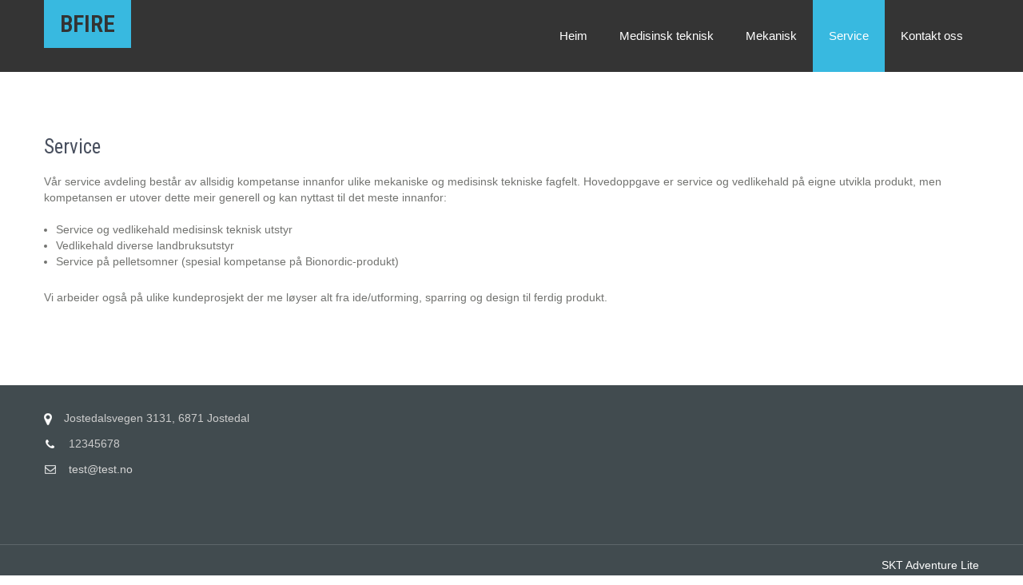

--- FILE ---
content_type: text/html; charset=UTF-8
request_url: https://bfire.no/service/
body_size: 3764
content:
<!DOCTYPE html>
<html lang="en-US">
<head>
<meta charset="UTF-8">
<meta name="viewport" content="width=device-width, initial-scale=1">
<link rel="profile" href="https://gmpg.org/xfn/11">
<title>Service &#8211; BFIRE</title>
<meta name='robots' content='max-image-preview:large' />
<link rel='dns-prefetch' href='//fonts.googleapis.com' />
<link rel='dns-prefetch' href='//use.fontawesome.com' />
<link rel='dns-prefetch' href='//s.w.org' />
<link rel="alternate" type="application/rss+xml" title="BFIRE &raquo; Feed" href="https://bfire.no/feed/" />
<link rel="alternate" type="application/rss+xml" title="BFIRE &raquo; Comments Feed" href="https://bfire.no/comments/feed/" />
		<script type="text/javascript">
			window._wpemojiSettings = {"baseUrl":"https:\/\/s.w.org\/images\/core\/emoji\/13.0.1\/72x72\/","ext":".png","svgUrl":"https:\/\/s.w.org\/images\/core\/emoji\/13.0.1\/svg\/","svgExt":".svg","source":{"concatemoji":"https:\/\/bfire.no\/wp-includes\/js\/wp-emoji-release.min.js?ver=5.7.14"}};
			!function(e,a,t){var n,r,o,i=a.createElement("canvas"),p=i.getContext&&i.getContext("2d");function s(e,t){var a=String.fromCharCode;p.clearRect(0,0,i.width,i.height),p.fillText(a.apply(this,e),0,0);e=i.toDataURL();return p.clearRect(0,0,i.width,i.height),p.fillText(a.apply(this,t),0,0),e===i.toDataURL()}function c(e){var t=a.createElement("script");t.src=e,t.defer=t.type="text/javascript",a.getElementsByTagName("head")[0].appendChild(t)}for(o=Array("flag","emoji"),t.supports={everything:!0,everythingExceptFlag:!0},r=0;r<o.length;r++)t.supports[o[r]]=function(e){if(!p||!p.fillText)return!1;switch(p.textBaseline="top",p.font="600 32px Arial",e){case"flag":return s([127987,65039,8205,9895,65039],[127987,65039,8203,9895,65039])?!1:!s([55356,56826,55356,56819],[55356,56826,8203,55356,56819])&&!s([55356,57332,56128,56423,56128,56418,56128,56421,56128,56430,56128,56423,56128,56447],[55356,57332,8203,56128,56423,8203,56128,56418,8203,56128,56421,8203,56128,56430,8203,56128,56423,8203,56128,56447]);case"emoji":return!s([55357,56424,8205,55356,57212],[55357,56424,8203,55356,57212])}return!1}(o[r]),t.supports.everything=t.supports.everything&&t.supports[o[r]],"flag"!==o[r]&&(t.supports.everythingExceptFlag=t.supports.everythingExceptFlag&&t.supports[o[r]]);t.supports.everythingExceptFlag=t.supports.everythingExceptFlag&&!t.supports.flag,t.DOMReady=!1,t.readyCallback=function(){t.DOMReady=!0},t.supports.everything||(n=function(){t.readyCallback()},a.addEventListener?(a.addEventListener("DOMContentLoaded",n,!1),e.addEventListener("load",n,!1)):(e.attachEvent("onload",n),a.attachEvent("onreadystatechange",function(){"complete"===a.readyState&&t.readyCallback()})),(n=t.source||{}).concatemoji?c(n.concatemoji):n.wpemoji&&n.twemoji&&(c(n.twemoji),c(n.wpemoji)))}(window,document,window._wpemojiSettings);
		</script>
		<style type="text/css">
img.wp-smiley,
img.emoji {
	display: inline !important;
	border: none !important;
	box-shadow: none !important;
	height: 1em !important;
	width: 1em !important;
	margin: 0 .07em !important;
	vertical-align: -0.1em !important;
	background: none !important;
	padding: 0 !important;
}
</style>
	<link rel='stylesheet' id='wp-block-library-css'  href='https://bfire.no/wp-includes/css/dist/block-library/style.min.css?ver=5.7.14' type='text/css' media='all' />
<link rel='stylesheet' id='adventure-lite-font-css'  href='//fonts.googleapis.com/css?family=Roboto+Condensed%3A300%2C400%2C600%2C700%2C800%2C900%7CLato%3A100%2C100i%2C300%2C300i%2C400%2C400i%2C700%2C700i%2C900%2C900i&#038;ver=5.7.14' type='text/css' media='all' />
<link rel='stylesheet' id='adventure-lite-basic-style-css'  href='https://bfire.no/wp-content/themes/adventure-lite/style.css?ver=5.7.14' type='text/css' media='all' />
<link rel='stylesheet' id='adventure-lite-editor-style-css'  href='https://bfire.no/wp-content/themes/adventure-lite/adventure-lite-editor-style.css?ver=5.7.14' type='text/css' media='all' />
<link rel='stylesheet' id='nivo-slider-css'  href='https://bfire.no/wp-content/themes/adventure-lite/css/nivo-slider.css?ver=5.7.14' type='text/css' media='all' />
<link rel='stylesheet' id='adventure-lite-responsive-css'  href='https://bfire.no/wp-content/themes/adventure-lite/css/adventure-lite-responsive.css?ver=5.7.14' type='text/css' media='all' />
<link rel='stylesheet' id='adventure-lite-base-style-css'  href='https://bfire.no/wp-content/themes/adventure-lite/css/adventure-lite-style-base.css?ver=5.7.14' type='text/css' media='all' />
<link rel='stylesheet' id='adventure-lite-custom-style-css'  href='https://bfire.no/wp-content/themes/adventure-lite/css/adventure_lite_custom_script.css?ver=5.7.14' type='text/css' media='all' />
<style id='adventure-lite-custom-style-inline-css' type='text/css'>

                	#sidebar ul li a:hover,
					.threebox:hover h3,
					.cols-3 ul li a:hover, .cols-3 ul li.current_page_item a,					
					.phone-no strong,					
					.left a:hover,
					.blog_lists h4 a:hover,
					.recent-post h6 a:hover,
					.postmeta a:hover,
					.recent-post .morebtn:hover, .blocksbox a, .recent-post a
					{ 
						 color: #38b9e0 !important;
					}
					.logo, .sitenav ul li a:hover, .sitenav ul li.current_page_item a, .sitenav ul li.menu-item-has-children.hover, .sitenav ul li.current-menu-parent a.parent, .slide_info .slide_more, .squarebox:hover, .pagination .nav-links span.current, .pagination .nav-links a:hover,
					#commentform input#submit:hover,
					.slide_info .slide_more:hover,							
					.nivo-controlNav a.active,				
					h3.widget-title,				
					.wpcf7 input[type='submit'],					
					.social-icons a:hover,
					a.ReadMore,
					input.search-submit, .blocksbox a .block-count
					{ 
					   background-color: #38b9e0 !important;
					}
					.head-info-area{
						border-top-color: #38b9e0 !important;
					}
					#menubar,
					h2.section-title::after,
					h2.section-title, .blockthumb
					{ 
					   border-color:#38b9e0;
					}
					
					.logo h2, .logo p, .phoneno, .emltp a{
					   color: #blank;
					}										
				
</style>
<link rel='stylesheet' id='font-awesome-official-css'  href='https://use.fontawesome.com/releases/v5.15.1/css/all.css' type='text/css' media='all' integrity="sha384-vp86vTRFVJgpjF9jiIGPEEqYqlDwgyBgEF109VFjmqGmIY/Y4HV4d3Gp2irVfcrp" crossorigin="anonymous" />
<script type='text/javascript' src='https://bfire.no/wp-includes/js/jquery/jquery.min.js?ver=3.5.1' id='jquery-core-js'></script>
<script type='text/javascript' src='https://bfire.no/wp-includes/js/jquery/jquery-migrate.min.js?ver=3.3.2' id='jquery-migrate-js'></script>
<script type='text/javascript' src='https://bfire.no/wp-content/themes/adventure-lite/js/jquery.nivo.slider.js?ver=5.7.14' id='jquery-nivo-js'></script>
<script type='text/javascript' src='https://bfire.no/wp-content/themes/adventure-lite/js/adventure-lite-custom.js?ver=5.7.14' id='adventure-lite-custom-js-js'></script>
<link rel="https://api.w.org/" href="https://bfire.no/wp-json/" /><link rel="alternate" type="application/json" href="https://bfire.no/wp-json/wp/v2/pages/121" /><link rel="EditURI" type="application/rsd+xml" title="RSD" href="https://bfire.no/xmlrpc.php?rsd" />
<link rel="wlwmanifest" type="application/wlwmanifest+xml" href="https://bfire.no/wp-includes/wlwmanifest.xml" /> 
<meta name="generator" content="WordPress 5.7.14" />
<link rel="canonical" href="https://bfire.no/service/" />
<link rel='shortlink' href='https://bfire.no/?p=121' />
<link rel="alternate" type="application/json+oembed" href="https://bfire.no/wp-json/oembed/1.0/embed?url=https%3A%2F%2Fbfire.no%2Fservice%2F" />
<link rel="alternate" type="text/xml+oembed" href="https://bfire.no/wp-json/oembed/1.0/embed?url=https%3A%2F%2Fbfire.no%2Fservice%2F&#038;format=xml" />
	<style type="text/css">
		
	</style>
	</head>
<body data-rsssl=1 class="page-template page-template-template-full page-template-template-full-php page page-id-121">
<div class="header ">
  <div class="container">
    <div class="logo logonoslide">
            <div class="clear"></div>
      <a href="https://bfire.no/">
      <h2>
        BFIRE      </h2>
      <p>
              </p>
      </a> </div>
    <div class="toggle"><a class="toggleMenu" href="#" style="display:none;">
      Menu      </a></div>
    <div class="sitenav">
      <div class="menu-primary-container"><ul id="menu-primary" class="menu"><li id="menu-item-44" class="menu-item menu-item-type-custom menu-item-object-custom menu-item-home menu-item-44"><a href="https://bfire.no/">Heim</a></li>
<li id="menu-item-47" class="menu-item menu-item-type-post_type menu-item-object-page menu-item-47"><a href="https://bfire.no/medisinsk-teknisk/">Medisinsk teknisk</a></li>
<li id="menu-item-134" class="menu-item menu-item-type-post_type menu-item-object-page menu-item-134"><a href="https://bfire.no/mekanisk/">Mekanisk</a></li>
<li id="menu-item-125" class="menu-item menu-item-type-post_type menu-item-object-page current-menu-item page_item page-item-121 current_page_item menu-item-125"><a href="https://bfire.no/service/" aria-current="page">Service</a></li>
<li id="menu-item-83" class="menu-item menu-item-type-post_type menu-item-object-page menu-item-83"><a href="https://bfire.no/kontakt-oss/">Kontakt oss</a></li>
</ul></div>    </div>
    <!-- .sitenav-->
    <div class="clear"></div>
  </div>
  <!-- container --> 
</div>
<!--.header -->
<div class="container">
  <div class="page_content">
    <section class="site-full">
            <h1 class="entry-title">
        Service      </h1>
      <div class="entry-content">
        
<p>Vår service avdeling består av allsidig kompetanse innanfor ulike mekaniske og medisinsk tekniske fagfelt. Hovedoppgave er service og vedlikehald på eigne utvikla produkt, men kompetansen er utover dette meir generell og kan nyttast til det meste innanfor:</p>



<ul><li>Service og vedlikehald medisinsk teknisk utstyr</li><li>Vedlikehald diverse landbruksutstyr</li><li>Service på pelletsomner (spesial kompetanse på Bionordic-produkt)</li></ul>



<p>Vi arbeider også på ulike kundeprosjekt der me løyser alt fra ide/utforming, sparring og design til ferdig produkt.</p>
              </div>
      <!-- entry-content -->
          </section>
    <!-- section-->
    <div class="clear"></div>
  </div>
  <!-- .page_content --> 
</div>
<!-- .container -->

<div id="footer-wrapper">
  <div class="container footer">
    <div class="cols-3 widget-column-1">
                  <div class="phone-no">
                        <p><img src="https://bfire.no/wp-content/themes/adventure-lite/images/location-icon.png" alt="" />Jostedalsvegen 3131,
6871 Jostedal</p>
                                <p> <img src="https://bfire.no/wp-content/themes/adventure-lite/images/footer-icon-phone.png" alt="" /> 12345678</p>
                                <img src="https://bfire.no/wp-content/themes/adventure-lite/images/footer-icon-email.png" alt="" /><a href="mailto:&#116;&#101;&#115;t&#064;tes&#116;.no">&#116;e&#115;&#116;&#064;te&#115;t.&#110;&#111;</a>
              </div>
      <div class="social-icons">
                                                                      </div>
    </div>
    <!--end .widget-column-1-->
    <div class="cols-3 widget-column-2">
                                  </div>
    <!--end .widget-column-3-->
    
    <div class="cols-3 widget-column-3">
                            </div>
    <!--end .widget-column-4-->
    
    <div class="clear"></div>
  </div>
  <!--end .container-->
  
  <div class="copyright-wrapper">
    <div class="container">
      <div class="copyright-txt">&nbsp;</div>
      <div class="design-by">SKT Adventure Lite</div>
      <div class="clear"></div>
    </div>
  </div>
</div>
<!--end .footer-wrapper-->
<script type='text/javascript' src='https://bfire.no/wp-includes/js/wp-embed.min.js?ver=5.7.14' id='wp-embed-js'></script>
</body></html>

--- FILE ---
content_type: text/css
request_url: https://bfire.no/wp-content/themes/adventure-lite/style.css?ver=5.7.14
body_size: 6745
content:
/*
Theme Name: Adventure Lite
Theme URI: https://www.sktthemes.org/shop/free-travel-blog-wordpress-theme/
Author: SKT Themes
Author URI: https://www.sktthemes.org
Description: SKT Adventure Lite WordPress theme can be used for adventure, sports, hiking, trekking, railing, rafting, games, fun, elking, hunting, military, mountain climbing, skiing, surfing and other such adventure sports. Also can be used for tours and travels, camping, hotel, students, summer camps, skating, motels, service industry, and other corporate, business, photography and personal portfolio websites. It is multipurpose template and comes with a ready to import Elementor template plugin as add on which allows to import 63+ design templates for making use in home and other inner pages. Use it to create any type of business, personal, blog and eCommerce website. It is fast, flexible, simple and fully customizable. WooCommerce ready designs. Demo : http://sktperfectdemo.com/demos/adventure/

Version: 2.0
Tested up to: 5.5
Requires PHP: 5.6
License: GNU General Public License
License URI: license.txt
Text Domain: adventure-lite
Tags: two-columns,right-sidebar,custom-background,custom-colors,custom-menu,full-width-template,sticky-post,theme-options,threaded-comments,e-commerce

Adventure Lite is based on Underscores theme(Underscores is distributed under the terms of the GNU GPL v2 or later).

Adventure Lite WordPress Theme has been created by SKT Themes(sktthemes.org), 2017.
Adventure Lite WordPress Theme is released under the terms of GNU GPL
*/
body{ background-color:#fff; margin:0; padding:0;line-height:20px; font-size:14px; color:#727370; font-family:Arial, Helvetica, sans-serif;  -ms-word-wrap:break-word; word-wrap:break-word; -webkit-box-sizing: border-box; -moz-box-sizing: border-box; box-sizing: border-box;}
*{ margin:0; padding:0; outline:none;}
img{ border:none; margin:0; padding:0; height:auto}
.wp-caption, .wp-caption-text, .sticky, .gallery-caption, .aligncenter{ margin:0; padding:0;}
p{ margin:0; padding:0;}
a{ color:#ea5330; text-decoration:none; }
a:hover{ color:#ba7101;}

dfn, cite, em, i{font-style: italic;}
blockquote{border: 0 solid #1a1a1a; border-left-width: 4px; color: #686868; font-size: 19px; font-size: 1.1875rem; font-style: italic; line-height: 1.4736842105; margin: 0 0 1.4736842105em; overflow: hidden; padding: 0 0 0 1.263157895em;}
blockquote, q{quotes: none;}
blockquote:before, blockquote:after, q:before, q:after{content: "";}
blockquote p{margin-bottom: 1.4736842105em;}
blockquote cite, blockquote small {color: #1a1a1a; display: block; font-size: 16px; font-size: 1rem; line-height: 1.75;}
blockquote cite:before,
blockquote small:before{content: "\2014\00a0";}
blockquote em, blockquote i, blockquote cite{font-style: normal;}
blockquote strong, blockquote b{font-weight: 400;}
blockquote > :last-child{margin-bottom: 0;}
address{font-style: italic; margin: 0 0 1.75em;}

code, kbd, tt, var, samp, pre{font-family: Inconsolata, monospace;}
pre{border: 1px solid #d1d1d1; font-size: 16px; font-size: 1rem; line-height: 1.3125; margin: 0 0 1.75em; max-width: 100%; overflow: auto; padding: 1.75em; white-space: pre; white-space: pre-wrap; word-wrap: break-word;}
code{background-color: #d1d1d1; padding: 0.125em 0.25em;}
abbr, acronym{border-bottom: 1px dotted #d1d1d1; cursor: help;}
mark, ins{background: #007acc; color: #fff; padding: 0.125em 0.25em; text-decoration: none;}
big{font-size: 125%;}

/**
 * 4.0 - Elements
 */

html {-webkit-box-sizing: border-box; -moz-box-sizing: border-box; box-sizing: border-box;}
*,
*:before,
*:after {-webkit-box-sizing: inherit; -moz-box-sizing: inherit; box-sizing: inherit;}
hr{background-color: #d1d1d1; border: 0; height: 1px; margin: 0 0 1.75em;}
ul, ol{margin: 0 0 1.75em 0; padding: 0;}
ul{list-style: disc;}
ol{list-style: decimal; margin-left: 1.5em;}
li > ul, li > ol {margin-bottom: 0;}
dl{margin: 0 0 1.75em;}
dt{font-weight: 700;}
dd{margin: 0 0 1.75em;}
img{height: auto; max-width: 100%; vertical-align: middle;}
del{opacity: 0.8;}
table, th, td{border: 1px solid #d1d1d1;}
table{border-collapse: separate; border-spacing: 0; border-width: 1px 0 0 1px; margin: 0 0 1.75em; table-layout: fixed; width: 100%;}
#wp-calendar caption{text-align:center; padding-bottom:20px;}
caption, th, td{font-weight: normal; text-align: left;}
th{border-width: 0 1px 1px 0; font-weight: 700;}
td{border-width: 0 1px 1px 0;}
th, td{padding: 0.4375em;}

/* Placeholder text color -- selectors need to be separate to work. */
::-webkit-input-placeholder{color: #686868; font-family: Montserrat, "Helvetica Neue", sans-serif;}
:-moz-placeholder{color: #686868; font-family: Montserrat, "Helvetica Neue", sans-serif;}
::-moz-placeholder{color: #686868; font-family: Montserrat, "Helvetica Neue", sans-serif; opacity: 1;}
:-ms-input-placeholder{color: #686868; font-family: Montserrat, "Helvetica Neue", sans-serif;}

.entry-content ol li, .entry-content ul li{ margin-left:15px;}
ul li ul, ul li ul li ul, ol li ol, ol li ol li ol{ margin-left:10px;}
h1,h2,h3,h4,h5,h6{ color:#484f5e; font-family:'Roboto Condensed', sans-serif; margin:0 0 20px; padding:0; line-height:1.1; font-weight:400; }
h1{ font-size:25px;}
h2{ font-size:20px;}
h3{ font-size:18px;}
h4{ font-size:16px;}
h5{ font-size:14px;}
h6{ font-size:12px;}
.clear{ clear:both;}
.alignnone{ width:100% !important;}
img.alignleft, .alignleft{ float:left; margin:0 15px 0 0; padding:5px; border:1px solid #f6f4f4;}
.aligncenter, div.aligncenter{display: block; margin: 5px auto 5px auto; padding:5px; border:1px solid #f6f4f4;}
a img.aligncenter{display: block; margin-left: auto; margin-right: auto; padding:5px; border:1px solid #f6f4f4;}

img.alignright, .alignright{ float:right; margin:0 0 0 15px; padding:5px; border:1px solid #f6f4f4;}
.sticky{ background-color:#f6f4f4; padding:20px;}
.left{ float:left;}
.right{ float:right;}
.space50{ clear:both; height:50px;}
.space100{ clear:both; height:100px;}

.head-info-area{border-bottom: 1px solid #ebebeb; border-top: 5px solid #e64d43; padding: 0; width: 100%;}
.center{margin: 0 auto; width: 1170px;}
.left{float: left;}
.right{float: right;}
.head-info-area .left .phntp{border-left: 1px solid #ebebeb; border-right: 1px solid #ebebeb; display: inline-block; padding: 16px 14px;}
.head-info-area .left .emltp{border-right: 1px solid #ebebeb; display: inline-block; padding: 16px 14px;}
.head-info-area .right .sintp{display: inline-block; padding: 0; vertical-align: top;}
.social-icons a:link, .social-icons a:visited{border-left: 1px solid #ebebeb; height: 53px; line-height: 53px; margin: 0 0 0 -4px; padding: 0; text-align: center; width:44px;}
.social-icons a:last-of-type{border-right: 1px solid #ebebeb;}
.social-icons{margin-top: 0; display:inline-table;}
.social-icons a:hover{color: #fff !important;}

/*default pagination*/
.pagination{display:table; clear:both;}
.pagination .nav-links{ margin:20px 0;}
.pagination .nav-links a{ margin-right:0; background:#646262; color:#fff; padding:5px 10px;}
.pagination .nav-links span.current, .pagination .nav-links a:hover { padding:5px 10px; background:#e64d43; color:#fff;}

.postmeta{padding:5px 0; color:#999; clear:both;}
.postmeta a{color:#999;}
.postmeta a:hover{color:#e64d43;}

#comment-nav-above .nav-previous, #comment-nav-below .nav-previous{ float:none !important; margin:10px 0;}
ol.comment-list li{ list-style:none; margin-bottom:5px;}

.logo{float:left; width: auto; z-index:999; color:#fff; background-color:#e64d43; text-align:center; padding:40px 20px 40px 20px; margin-bottom:-40px;}
.logonoslide{padding:15px 20px !important;}

body.wp-custom-logo .logo{padding:0px !important; background-color:transparent !important;}

.logo p{font-size:12px;}
.logo img{ height:125px; width:auto;}
.logo h2{font-weight:600; margin:0; line-height:30px; color:#333; font-size:30px; text-transform:uppercase;}
.logo h2 span{ color:#e64d43;}
.logo a{ color:#333;}

.widget-right{ float:right; font:400 20px/22px 'Roboto Condensed'; text-align:right;}
.widget-right ul{ margin:0; padding:0;}
.widget-right ul li {float:left; margin-right:20px; padding-right:20px; border-right:solid 1px #dde4ea; list-style:none;}
.widget-right ul li img{float:left; margin-right:15px; margin-top:7px; }
.widget-right ul li span {float:left; color:#9d9e9f;}
.widget-right ul li span strong {display:block; font-size:17px; color:#6b6b6b;}
.widget-right ul li a{color:#6b6b6b;}
.widget-right ul li:last-child {margin-right:0; padding-right:0; border-right:none;}

.header{width:100%; z-index:999; position:relative; background-color: rgb(52, 52, 52);}
.hmheader{position:absolute !important; background-color:rgba(0, 0, 0, 0.3);}
.container{ width:1170px; margin:0 auto; position:relative;}

/*header menu css*/
#menubar{border-top:3px solid #e64d43;}
.menuwrapper{ background-color:#e64d43; -webkit-border-bottom-right-radius: 3px;
-webkit-border-bottom-left-radius: 3px;
-moz-border-radius-bottomright: 3px;
-moz-border-radius-bottomleft: 3px;
border-bottom-right-radius: 3px;
border-bottom-left-radius: 3px; }
.toggle{display: block;}
.toggle a{width:100%; color:#ffffff; background:url(images/mobile_nav_right.png) no-repeat right center #3e3e3e; padding:10px 10px; font-size:16px; text-align:left;}
.toggle a:hover{color:#ffffff !important;}
.sitenav{display:none;}

.sitenav{float:right;}
.sitenav ul { margin:0; padding:0; font-family:'Roboto', sans-serif; font-size:15px;}
.sitenav ul li{ display:inline-block; float:left; margin:0; position:relative; text-align:center;}
.sitenav ul li a{padding:35px 20px; display:block; color:#ffffff;}
.sitenav ul li:last-child a{ border-right:none; }
.sitenav ul li ul li{display:block; position:relative; float:none;}
.sitenav ul li ul li a{display:block; padding-top:10px; padding-bottom:10px; position:relative; text-align:left;  border-right:none; }
.sitenav ul li a:hover, .sitenav ul li.current_page_item a, .sitenav ul li.menu-item-has-children.hover, .sitenav ul li.current-menu-parent a.parent{color:#ffffff; background-color:#e64d43;}
.sitenav ul li ul{display:none; z-index:9999999; position:relative;}
.sitenav ul li:hover > ul{display:block; width:200px; position:absolute; left:0; text-align:left; background-color:#ffffff; }
.sitenav ul li:hover ul li ul{display:none; position:relative;}
.sitenav ul li:hover ul li:hover > ul{display:block; position:absolute; left:200px; top:1px;}
.sitenav ul li:hover > ul li a{ border-radius: 0px; color:#000;}

/* = header top bar css
-------------------------------------------------------------- */
section#home_slider{ padding:0;}
#FrontBlogPost{ padding:60px 0;}
#wrapfirst{ padding:0 0 60px;}

h2.section-title{font-weight:400; font-family:'Roboto Condensed'; font-size:28px; color:#3a3a3a; margin:0 0 30px 0; padding:0 40px 20px 0; text-transform:uppercase; border-bottom: solid 1px #f58e2a; display:inline-block; position:relative;}
h2.section-title::after{ width:10px; height:10px; background:#f9f8f8; border:solid 1px #f58e2a; content:""; padding:0; position:absolute; bottom:-6px; right:0; border-radius:100%; -moz-border-radius:100%; -webkit-border-radius:100%; -o-border-radius:100%; -ms-border-radius:100%;}

.getaquote a{font:16px 'Roboto Condensed'; background:#0083b6; color:#ffffff; border:none; padding:10px 20px; display:inline-block; 
-webkit-border-bottom-right-radius: 3px; -webkit-border-bottom-left-radius: 3px;-moz-border-radius-bottomright: 3px;-moz-border-radius-bottomleft: 3px;border-bottom-right-radius: 3px;border-bottom-left-radius: 3px;}
.getaquote a:hover{color:#ffffff;}

/* = social icons css
-------------------------------------------------------------- */
.header-social-icons{ display:inline-block;}
.header-social-icons a{ width:25px; height:25px; line-height:25px; text-align:center;  vertical-align:middle; display:inline-block; transition:0.6s; -moz-transition:0.6s; -webkit-transition:0.6s; -o-transition:0.6s;  margin:0 3px; padding:0; }
.header-social-icons br{ display:none;}
.header-social-icons .fb{ background:url(images/icon-fb.png) no-repeat center center; }
.header-social-icons .tw{ background:url(images/icon-tw.png) no-repeat center center; }
.header-social-icons .gp{ background:url(images/icon-gp.png) no-repeat center center;}
.header-social-icons .in{ background:url(images/icon-in.png) no-repeat center center;}
.phoneno img, .emltp img{margin-right:10px;}
.emltp a{color:#949494;}

/* = Services section css
-------------------------------------------------------------- */
.last_column{clear:right; margin-right:0 !important; }
/* = section first css
-------------------------------------------------------------- */
.center-title{text-align:center; padding:50px 0 60px 0;}
.center-title h2{font-size:26px; font-weight:bold; text-transform:uppercase; color:#000;}
#pagearea{padding:30px 0 40px 0; background:url(images/section-2-bg.jpg) center top no-repeat; background-size:cover;}
.threebox{float: left; margin: 0 3% 2.5% 0; min-height: 360px; padding: 2.6% 2%; text-align: center; width: 31.3%;}
.threebox:hover{background-color:#ffffff;}
.threebox p{ margin-bottom:20px; line-height:22px; text-align:center; font-family:'Lato', sans-serif;}
.threebox h3:after{border-bottom: 2px solid #4b4c47; clear: both; content: " "; display: block; margin: 15px auto 0; text-align: center; width: 55px;}
.threebox h3{font:700 20px 'Montserrat', sans-serif; color:#4b4c47; margin:0 0 20px; text-transform:uppercase;}
a.ReadMore{font:400 14px/22px 'Lato', sans-serif; background-color:#343434; padding:8px 20px; color: #fff; display:inline-block; }
a.ReadMore:hover{background-color:#e64d43; color:#000; }
.threebox:hover h3{ color:#e64d43;}
.threebox .thumbbx {border-radius: 100%; height: 96px; margin: 0 auto 15px; overflow: hidden; width: 87px;}
.threebox .thumbbx img{ width: 100%; height:auto; min-height:96px;}
/* = social icons css
-------------------------------------------------------------- */
.social-icons a{ width:35px; height:35px; line-height:35px; text-align:center;  vertical-align:middle; display:inline-block; transition:0.6s; -moz-transition:0.6s; -webkit-transition:0.6s; -o-transition:0.6s;  margin:0; padding:0;}
.social-icons br{ display:none;}
.social-icons a:hover{background-color:#e64d43;}
.social-icons .fb{ background:url(images/icon-fb.png) no-repeat center center; }
.social-icons .tw{ background:url(images/icon-tw.png) no-repeat center center; }
.social-icons .gp{ background:url(images/icon-gp.png) no-repeat center center;}
.social-icons .in{ background:url(images/icon-in.png) no-repeat center center;}

/* = Page lay out css
-------------------------------------------------------------- */
.site-main{ width:790px; margin:0; padding:0; float:left;}
.site-full{ width:100%; margin:0; padding:0; float:left;}
#sitefull{ width:100%; float:none;}
#sitefull p{ margin-bottom:15px;}
body.home .page_content{padding:80px 0;}
.page_content{ padding:80px 0;}
.page_content p{ margin-bottom:20px; line-height:20px;}

.blog_lists{ margin:0 0 25px 0; padding-bottom:25px; border-bottom:1px solid #f7f7f7; clear:both;}
.blog_lists h4{ margin-bottom:6px;}
.blog_lists h4 a{ color:#484f5e;}
.blog_lists h4 a:hover{ color:#e64d43;}
.blog_lists p{ margin-bottom:15px;}
.blog-meta{ font-style:italic; margin-bottom:8px;}
.post-date, .post-comment, .post-categories{ display:inline; color:#000000;} 
.single_title{ margin-bottom:5px;}
.BlogPosts{ width:31.2%; float:left; margin:0 3% 0 0;}
.BlogPosts img{ width:100%;}
.BlogPosts h2{ margin:10px 0; font-size:22px; }
.post-thumb{ width:35%; float:left; margin:5px 25px 5px 0; height:185px; overflow:hidden;}
.post-thumb img{ width:100%;}

/* = sidebar
-------------------------------------------------------------- */
#sidebar{ width:330px; float:right;}
aside.widget{margin-bottom:20px; background-color:#f6f4f4; padding:20px; border:1px solid #edecec;}
aside.widget ul{ list-style:disc; }
h3.widget-title{ background-color:#e64d43; padding:12px 15px; margin-bottom:1px; color:#ffffff;}
h3.widget-title a{color:#ffffff;}
#sidebar ul li{padding:8px 0; list-style:none;}
#sidebar ul li a{color:#3b3b3b; display:inline-block; }
#sidebar ul li a:hover{color:#e64d43;}
#sidebar ul li:last-child{ border:none;}

.fullwidth{ width:100%; float:none;}

/* = Footer Social css
-------------------------------------------------------------- */
.footerinfo { font:400 16px/18px 'Roboto Condensed'; display:inline-block; }
.footerinfo .fa{ margin-right:8px;}
.footerinfo span{ margin-left:35px;}
.footerinfo a{ color:#777777;}

#footersocial .left a{ color:#9a9a9a;  background:url(images/footer-icon-email.png) no-repeat 15px 4px; }
#footersocial .left a:hover{ color:#ffffff; }
#footersocial .left span{ line-height:22px; background:url(images/footer-icon-phone.png) no-repeat 0 6px; }


/* = Footer css
-------------------------------------------------------------- */
#footer-wrapper{background-color:#414b4f; position:relative; color:#ffffff;}

#footer-wrapper .social-icons a:link, .social-icons a:visited{border-left:none;}
#footer-wrapper .social-icons a:last-of-type{border-right:none;}

.footer{ padding:20px 0 20px;}
.cols-3{width:25%; float:left; margin:0 5% 2% 0; box-sizing:border-box; color:#cccccc;}
.widget-column-2 {padding:0 5%; width:40%;}
.widget-column-3 { margin-right:0px !important;}
.cols-3 h5{ font-weight:bold; font-size:20px; color:#fff; margin-bottom:20px; font-family: "Montserrat"; text-transform:uppercase;}
.cols-3 h5 span{ font-weight:300; color:#e64d43; }
.cols-3 ul{ margin:0; padding:0; list-style:inside disc;}
.cols-3 ul li { display:block; padding:0;}
.cols-3 ul li a { color:#b8b6b6; background:url(images/list-arrow.png) no-repeat 0 8px; padding:3px 0 3px 20px; display:block;}
.cols-3 ul li a:hover, .cols-3 ul li.current_page_item a { color:#dd5145; }

.cols-3 p{ margin-bottom:15px;}
.phone-no{ margin:10px 0 20px; line-height:22px;}
.phone-no a{color:#d6d6d6;}
.phone-no a:hover{color:#d6d6d6;}
.phone-no strong { display:inline-block; color:#e64d43;}
.phone-no img{ margin:5px 15px 0 0; float:left;}
.cols-3 .phone-no p{ margin-bottom:10px;}

.copyright-wrapper {background-color:##414b4f; color:#fff; position:relative; padding:15px 0; border-top:1px solid #5e676b;}
.copyright-txt { float:left;}
.copyright-txt span{color:#e64d43;}
.design-by { float:right;}
.recent-post{ min-height:70px; margin:0 0 13px 0; padding-bottom:13px; border-bottom:1px solid #5e676b; }
.recent-post h6{ font-size:13px; margin-bottom:6px; display:block; text-transform:uppercase;}
.recent-post h6 a{ color:#b8b6b6;}
.recent-post h6 a:hover{ color:#e64d43;}
.recent-post img{ float:left; width:60px; margin:4px 15px 5px 0; border:3px solid #4c4b4b;}
.recent-post p{ margin-bottom:10px;}
.recent-post .morebtn{ color:#ffffff;}
.recent-post .morebtn:hover{ color:#e64d43;}
.recent-post:last-child{ border-bottom:none; margin-bottom:0; padding-bottom:0;}

/* Buttons */
.button{ background-color:#ff6565; border-bottom:4px solid #e44545; color:#fff; padding:8px 20px; display:inline-block; border-radius:2px; -moz-border-radius:2px; -webkit-border-radius:2px; -o-border-radius:2px; -ms-border-radius:2px; }
.button:hover{background-color:#34c6f6; border-color:#1898c2; color:#fff;}

/* woocommerce CSS
================================================*/
a.added_to_cart{background:#e1472f; padding:5px; display:inline-block; color:#fff; line-height:1;}
a.added_to_cart:hover{background:#000000;}
a.button.added:before{content:'' !important;}
#bbpress-forums ul li{padding:0;}
#subscription-toggle a.subscription-toggle{padding:5px 10px; display:inline-block; color:#e1472f; margin-top:4px;}
textarea.wp-editor-area{border:1px #ccc solid;}
.woocommerce input[type=text], .woocommerce textarea{border:1px #ccc solid; padding:4px;}
form.woocommerce-ordering select{ padding:5px; color:#777777;}
.woocommerce table.shop_table th, .woocommerce-page table.shop_table th{ font-family:'Roboto Condensed',san-serif; color:#ff8a00;}
.woocommerce ul.products li.product .price, .woocommerce-page ul.products li.product .price{ color:inherit !important;}
h1.product_title, p.price{ margin-bottom:10px;}
.woocommerce table.shop_table th, .woocommerce-page table.shop_table th{ font-family:'Roboto Condensed',san-serif; color:#ff6d84;}
.woocommerce ul.products li, #payment ul.payment_methods li{ list-style:none !important;}
.woocommerce ul.products li.product .price, .woocommerce-page ul.products li.product .price{ color:inherit !important;}
.woocommerce table.shop_table th, .woocommerce table.shop_table td{ border-bottom:0px !important}
#wp-calendar{ width:100%;}

input.search-field, .post-password-form input[type=password]{border:1px #eee solid; padding:8px 23px 8px 23px; border-radius:5px; -moz-border-radius:5px; -webkit-border-radius:5px; margin-bottom:10px; width:73%; margin-right:5px;}
input.search-submit, .post-password-form input[type=submit], .wpcf7-form input[type=submit]{border:none; color:#ffffff; padding:8px 15px; cursor:pointer; border-radius:5px; -moz-border-radius:5px; -webkit-border-radius:5px; background-color:#e64d43; float:right;}

/* Text meant only for screen readers. */
.screen-reader-text {clip: rect(1px, 1px, 1px, 1px);position: absolute !important;	height: 1px;width: 1px;	overflow: hidden;}
.screen-reader-text:focus {	background-color: #f1f1f1;	border-radius: 3px;	box-shadow: 0 0 2px 2px rgba(0, 0, 0, 0.6);	clip: auto !important;	color: #21759b;	display: block;
	font-size: 14px;font-size: 0.875rem;font-weight: bold;	height: auto;left: 5px;	line-height: normal;padding: 15px 23px 14px;text-decoration: none;	top: 5px;	width: auto;
	z-index: 100000; /* Above WP toolbar. */
}
/* ============= Contact Page =========== */
.wpcf7{ margin:30px 0 0; padding:0;}
.wpcf7 input[type="text"], .wpcf7 input[type="tel"], .wpcf7 input[type="email"]{ width:40%; border:1px solid #cccccc; box-shadow:inset 1px 1px 2px #ccc; height:35px; padding:0 15px; color:#797979; margin-bottom:0;}
.wpcf7 textarea{width:60%; border:1px solid #cccccc; box-shadow:inset 1px 1px 2px #ccc; height:150px; color:#797979; margin-bottom:25px; font:12px arial; padding:10px; padding-right:0;}
.wpcf7 input[type="submit"]{background-color:#e64d43; width:auto; border:none; cursor:pointer; font:18px 'Roboto Condensed',san-serif; color:#ffffff; padding:10px 40px; border-radius:3px;}	

/* ============= Comment Form ============ */
h1.screen-reader-text{font:22px 'Roboto Condensed',san-serif;}
.site-nav-previous, .nav-previous{ float:left;}
.site-nav-next, .nav-next{ float:right;}
h3#reply-title{font:300 18px 'Roboto Condensed',san-serif;}
#comments{ margin:30px 0 0; padding:0;}
nav#nav-below{ margin-top:15px;}
.slider-wrapper{ background:url(images/loading.gif) no-repeat center center #fff; min-height:500px;}

/* ============= Others ============ */
body.wp-custom-logo .logo h2{display:none;}
#sidebar select{width:100%; padding:3px; height:25px;}
.page-links span{padding-right:10px;}
body.error404 .search-form{width: 50%;}

#sidebar .search-form{width:100% !important;}

.home1_section_area{background-color: #2e3b4e; position:relative;}
a .squarebox{transition: all 0.6s ease-out 0s;}
.squarebox{height: auto; min-height: 210px; position: relative; text-align: center; vertical-align: middle; width: 16.35%; display:inline-block;}
.squarebox:hover{background-color: #e64d43;}
.squareicon{height: 49px; margin: 0 auto 20px; overflow: hidden; padding: 0; text-align: center; vertical-align: middle; width: 62px;}
.squarebox-content{left: 0; margin: 0 auto; position: absolute; right: 0; text-align: center; top: 50%; transform: translateY(-50%);}
.squaretitle{color: #ffffff; font-size:18px;}
.area_wrapper{clear: both; margin-left: -15px; margin-right: -15px;}
.blocksbox{box-sizing: border-box; float: left; margin: 0 10px; min-height: 350px; padding: 40px 15px 0 20px; width: 31.65%;}
.blocksbox:hover{background-color: #ffffff;}
.blocksbox a{display: block; font-weight: 500; margin: 0 auto; position: relative;}
.blocksbox a .block-count{background: #e64d43 none repeat scroll 0 0; border-radius: 100%; color: #ffffff; height: 30px; left: 50%; line-height: 30px; position: absolute; text-align: center; top: 0; transform: translateX(-170%); width: 30px; z-index: 10;}
.blockthumb{border: 1px solid #ff0000; border-radius: 100%; height: 95px; line-height: 90px; margin: 0 auto; overflow: hidden; position: relative; text-align: center; width: 95px;}
.blockthumb img{height: auto; max-width: 100%; vertical-align: middle; width:28px;}
.blocktitle{text-align: center;}
.blocktitle h5{color: #282828; font-family: "Roboto Condensed"; font-size: 17px; text-transform:uppercase; font-weight:bold; padding:30px 0 10px 0;}
.blocktitle:after{border-bottom: 2px solid #282828; content: " "; display: table; margin: 0 auto; width: 33px;}
.blockdesc{font-size: 14px; line-height: 23px; padding: 21px 0 25px; text-align: center; color:#2f2f2f;}
.blockmore{display: block; font-size: 12px; margin: 0 auto; padding-bottom: 40px; text-align: center;}
.ReadMore{color:#FFF !important;}

.page-links{float: left; clear: both; margin-top: 25px;}

--- FILE ---
content_type: text/css
request_url: https://bfire.no/wp-content/themes/adventure-lite/css/nivo-slider.css?ver=5.7.14
body_size: 1275
content:
/*
 * jQuery Nivo Slider v3.2
 * http://nivo.dev7studios.com
 *
 * Copyright 2012, Dev7studios
 * Free to use and abuse under the MIT license.
 * http://www.opensource.org/licenses/mit-license.php
 */
 
/* The Nivo Slider styles */
.slider-wrapper{ position:relative;}
.slider-main{position:relative;}
.nivoSlider {position:relative;	width:100%;	height:auto;overflow: hidden;}
.nivoSlider img {position:absolute;top:0px;	left:0px;max-width: none;}
.nivo-main-image {display: block !important;position: relative !important; width: 100% !important;}

/* If an image is wrapped in a link */
.nivoSlider a.nivo-imageLink {position:absolute;top:0px;left:0px;width:100%;height:100%;border:0;padding:0;	margin:0;z-index:6;	display:none;background:white; 
filter:alpha(opacity=0); opacity:0;}
/* The slices and boxes in the Slider */
.nivo-slice {display:block;	position:absolute;	z-index:5;	height:100%;top:0;}
.nivo-box {	display:block;	position:absolute;z-index:5;overflow:hidden;}
.nivo-box img { display:block; }

/* Caption styles */
.nivo-html-caption { display:none;}
/* Direction nav styles (e.g. Next & Prev) */
.nivo-directionNav a {	position:absolute;	top:50%;z-index:9;cursor:pointer;}
a.nivo-prevNav {left:-25px;background-position:30px 0 !important;border-radius:0 3px 3px 0;}
a.nivo-nextNav {right:-25px;background-position:-30px 0 !important;border-radius:3px 0 0 3px;}
/* Control nav styles (e.g. 1,2,3...) */
.nivo-controlNav {	text-align:center; padding:0; position: absolute; text-align: center; width: auto; bottom:8%; left:7%;	z-index:9;}
.nivo-controlNav a {cursor:pointer;}
.nivo-controlNav a {
    border: 0 none;
    display:inline-block;
	background-color:#fff;
    height: 12px;
    margin:4px;
    text-indent: -9999px;
    width:12px;
	border-radius:50%;
	-moz-border-radius:50%;
	-webkit-border-radius:50%;
	-o-border-radius:15px;
}
.nivo-controlNav a.active {
	font-weight:bold;
    background-position: 0 -21px;
	background-color:#e64d43;
}

.nivo-directionNav a {
    border: 0 none;
    display: block;
    height: 43px; 
    text-indent: -9999px;
    transition: all 200ms ease-in-out 0s;
    width: 86px;
	background:url(../images/slide-nav.png) no-repeat left top;
}


/* Caption styles */
.nivo-caption {
	position:absolute;
	left:5.5%;	
	-webkit-box-sizing: border-box; /* Safari/Chrome, other WebKit */
	-moz-box-sizing: border-box;    /* Firefox, other Gecko */
	box-sizing: border-box;         /* Opera/IE 8+ */
	color:#fff;
	z-index:8;
	overflow: hidden;	
	width:40%; 
	top:35%;
	padding:20px;		
}
.slide_info h2{font-size:42px; color:#ffffff; margin:0 0 30px; text-transform:uppercase; font-weight:bold; font-family:'Roboto Condensed', sans-serif;}
.slide_info h2:after{content:""; display:table; width:60px; border-bottom:3px solid #FFF; padding-top:25px;}
.slide_info p{font-family: 'Roboto', sans-serif; font-size: 16px; color:#ffffff; margin-bottom:35px; }
.slide_info h2 a{color:#fec42b; }
.slide_info .slide_more{font:bold 16px/20px 'Roboto Condensed', sans-serif; text-transform:uppercase; background-color:#e64d43; padding:15px 40px;color:#fff; display:inline-block; border-radius:25px; -moz-border-radius:25px; -webkit-border-radius:25px;}
.slide_info .slide_more:hover{background-color:#ff8800; color:#fff; }